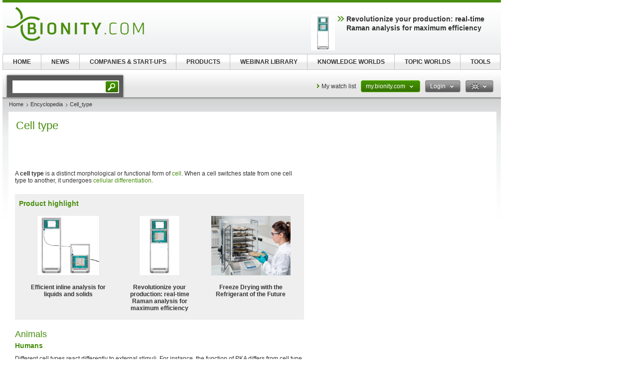

--- FILE ---
content_type: text/html; charset=UTF-8
request_url: https://www.bionity.com/en/encyclopedia/Cell_type.html
body_size: 12902
content:
<!DOCTYPE html>
<!--[if lt IE 7]><html class="lt-ie9 lt-ie8 lt-ie7" lang="en"> <![endif]-->
<!--[if IE 7]><html class="lt-ie9 lt-ie8" lang="en"> <![endif]-->
<!--[if IE 8]><html class="lt-ie9" lang="en"> <![endif]-->
<!--[if gt IE 8]><!--> <html lang="en"> <!--<![endif]-->
<head>
    <meta http-equiv="Content-Type" content="text/html; charset=utf-8" />
    <meta http-equiv="Content-Language" content="en" />
    <title>Cell_type</title>
            <meta name="description" content="Cell type A cell type is a distinct morphological or functional form of cell. When a cell switches state from one cell type to another, it undergoes cellular">

    
    
    
<link rel="stylesheet" media="screen" type="text/css" href="//static.chemie.de//min/g=default_theme_screen&vers=11.2" />
<link rel="stylesheet" media="screen" type="text/css" href="//static.chemie.de//min/g=bionity_theme_screen&vers=11.2" />
<link rel="stylesheet" media="print" type="text/css" href="//static.chemie.de//min/g=default_theme_print&vers=11.2" />
<link rel="stylesheet" media="print" type="text/css" href="//static.chemie.de//min/g=bionity_theme_print&vers=11.2" />
    
    <script type="text/javascript" src="//static.chemie.de//min/g=js_scripts&vers=4"></script>
<!--[if lt IE 7]><script type="text/javascript" src="//static.chemie.de//min/g=js_ie6"></script><![endif]-->
<!--[if lt IE 8]><link media="screen" rel="stylesheet" type="text/css" href="https://www.bionity.com/bionity/css/lt7.css" media="screen"/><![endif]-->
<!-- JS Localization -->
<script>String.prototype.localize = function(){var localization = {"Januar":"January","Februar":"February","M\u00e4rz":"March","April":"April","Mai":"May","Juni":"June","Juli":"July","August":"August","September":"September","Oktober":"October","November":"November","Dezember":"December","So":"Su","Mo":"Mo","Di":"Tu","Mi":"We","Do":"Th","Fr":"Fr","Sa":"Sa","Alle Veranstaltungen zum Zeitraum":"All events for this period","Keine Treffer f\u00fcr diesen Zeitraum":"No events for this period","Die gesamte Woche anzeigen":"View the entire week","Den gesamten Monat anzeigen":"View the entire month","n\u00e4chster Monat":"next month","vorheriger Monat":"previous month","Diesen Tag anzeigen":"Diesen Tag anzeigen"};if (localization[this]) return localization[this];else return this.toString();};</script>
        <script>
var _dvq = _dvq || {};
_dvq['hasab'] = true;
_dvq['channel'] = 'bionity';
_dvq['portal'] = 'bionity';
_dvq['language'] = 'en';
_dvq['WT.cg_n'] = 'Literatur';
_dvq['WT.cg_s'] = 'Lexikon';
_dvq['DCSext.wt_cg_3'] = 'Detail';
_dvq['DCSext.wt_cg_4'] = 'Cell_type';
_dvq['DCSext.wt_st'] = 'Detail';
_dvq['DCSext.wt_ct'] = 'Lexikon';
_dvq['DCSext.wt_lang'] = 'en';
</script><script>
window._mtm = window._mtm || [];
window._mtm.push({
'page_type': 'Detail',
'page_content_type': 'Lexikon',
'page_channel': 'life',
'page_language': 'en',
'page_portal': 'bionity.com',
'page_pagecontent_type': 'Lexikon:Detail',
'page_identifier': 'https://www.bionity.com/en/encyclopedia/Cell_type.html'
});
</script>
<script>
var _dvStartTime = (new Date()).getTime();
function dvPageViewEvent() {
    divolte.signal('lumPageView', _dvq);
}
</script>
<!-- Matomo Tag Manager -->
<script>
  var _mtm = window._mtm = window._mtm || [];
  _mtm.push({'mtm.startTime': (new Date().getTime()), 'event': 'mtm.Start'});
  (function() {
    var d=document, g=d.createElement('script'), s=d.getElementsByTagName('script')[0];
    g.async=true; g.src='https://mt.bionity.com/js/container_E0gab68x.js'; s.parentNode.insertBefore(g,s);
  })();
</script>
<!-- End Matomo Tag Manager -->
    <script type="text/javascript">
        function calcAdHeight() {
            if ($('.adcontent').length > 0) {
                $('.adcontent').each(function(i) {
                    if ($(this).find('img').length > 0) {
                        if( $(this).find('img').height() <= 1 ) {
                            $(this).css('margin', '0 0 20px 0');
                        }
                    } else if ($(this).find('object').length > 0) {
                        if( $(this).find('object').height() <= 1 ) {
                            $(this).css('margin', '0 0 20px 0');
                        }
                    }
                });
            }
        }

        $(document).ready(function() {
            window.setTimeout(calcAdHeight, 3000);
        });
    </script>
<!-- Google Tag Manager -->
<script>(function(w,d,s,l,i){w[l]=w[l]||[];w[l].push({'gtm.start':
new Date().getTime(),event:'gtm.js'});var f=d.getElementsByTagName(s)[0],
j=d.createElement(s),dl=l!='dataLayer'?'&l='+l:'';j.async=true;j.src=
'https://www.googletagmanager.com/gtm.js?id='+i+dl;f.parentNode.insertBefore(j,f);
})(window,document,'script','dataLayer','GTM-T8Q6BDJ');</script>
<!-- End Google Tag Manager -->
<script async data-cmp-src="https://pagead2.googlesyndication.com/pagead/js/adsbygoogle.js?client=ca-pub-2253816116426691" crossorigin="anonymous" class="cmplazyload" data-cmp-vendor="755,s1"></script>
            <script>
window.dataLayer = window.dataLayer || [];
window.dataLayer.push({"event":"detailseite_view","seite_content_type":"Lexikon","seite_content_name":"Cell_type","seite_page_type":"Detail","seite_lang":"en","seite_source":"Default"});</script>    

    </head>
<body>
<script>if(!"gdprAppliesGlobally" in window){window.gdprAppliesGlobally=true}if(!("cmp_id" in window)||window.cmp_id<1){window.cmp_id=0}if(!("cmp_cdid" in window)){window.cmp_cdid="eede7ab766ec"}if(!("cmp_params" in window)){window.cmp_params=""}if(!("cmp_host" in window)){window.cmp_host="b.delivery.consentmanager.net"}if(!("cmp_cdn" in window)){window.cmp_cdn="cdn.consentmanager.net"}if(!("cmp_proto" in window)){window.cmp_proto="https:"}if(!("cmp_codesrc" in window)){window.cmp_codesrc="1"}window.cmp_getsupportedLangs=function(){var b=["DE","EN","FR","IT","NO","DA","FI","ES","PT","RO","BG","ET","EL","GA","HR","LV","LT","MT","NL","PL","SV","SK","SL","CS","HU","RU","SR","ZH","TR","UK","AR","BS"];if("cmp_customlanguages" in window){for(var a=0;a<window.cmp_customlanguages.length;a++){b.push(window.cmp_customlanguages[a].l.toUpperCase())}}return b};window.cmp_getRTLLangs=function(){var a=["AR"];if("cmp_customlanguages" in window){for(var b=0;b<window.cmp_customlanguages.length;b++){if("r" in window.cmp_customlanguages[b]&&window.cmp_customlanguages[b].r){a.push(window.cmp_customlanguages[b].l)}}}return a};window.cmp_getlang=function(j){if(typeof(j)!="boolean"){j=true}if(j&&typeof(cmp_getlang.usedlang)=="string"&&cmp_getlang.usedlang!==""){return cmp_getlang.usedlang}var g=window.cmp_getsupportedLangs();var c=[];var f=location.hash;var e=location.search;var a="languages" in navigator?navigator.languages:[];if(f.indexOf("cmplang=")!=-1){c.push(f.substr(f.indexOf("cmplang=")+8,2).toUpperCase())}else{if(e.indexOf("cmplang=")!=-1){c.push(e.substr(e.indexOf("cmplang=")+8,2).toUpperCase())}else{if("cmp_setlang" in window&&window.cmp_setlang!=""){c.push(window.cmp_setlang.toUpperCase())}else{if(a.length>0){for(var d=0;d<a.length;d++){c.push(a[d])}}}}}if("language" in navigator){c.push(navigator.language)}if("userLanguage" in navigator){c.push(navigator.userLanguage)}var h="";for(var d=0;d<c.length;d++){var b=c[d].toUpperCase();if(g.indexOf(b)!=-1){h=b;break}if(b.indexOf("-")!=-1){b=b.substr(0,2)}if(g.indexOf(b)!=-1){h=b;break}}if(h==""&&typeof(cmp_getlang.defaultlang)=="string"&&cmp_getlang.defaultlang!==""){return cmp_getlang.defaultlang}else{if(h==""){h="EN"}}h=h.toUpperCase();return h};(function(){var u=document;var v=u.getElementsByTagName;var h=window;var o="";var b="_en";if("cmp_getlang" in h){o=h.cmp_getlang().toLowerCase();if("cmp_customlanguages" in h){for(var q=0;q<h.cmp_customlanguages.length;q++){if(h.cmp_customlanguages[q].l.toUpperCase()==o.toUpperCase()){o="en";break}}}b="_"+o}function x(i,e){var w="";i+="=";var s=i.length;var d=location;if(d.hash.indexOf(i)!=-1){w=d.hash.substr(d.hash.indexOf(i)+s,9999)}else{if(d.search.indexOf(i)!=-1){w=d.search.substr(d.search.indexOf(i)+s,9999)}else{return e}}if(w.indexOf("&")!=-1){w=w.substr(0,w.indexOf("&"))}return w}var k=("cmp_proto" in h)?h.cmp_proto:"https:";if(k!="http:"&&k!="https:"){k="https:"}var g=("cmp_ref" in h)?h.cmp_ref:location.href;var j=u.createElement("script");j.setAttribute("data-cmp-ab","1");var c=x("cmpdesign","cmp_design" in h?h.cmp_design:"");var f=x("cmpregulationkey","cmp_regulationkey" in h?h.cmp_regulationkey:"");var r=x("cmpgppkey","cmp_gppkey" in h?h.cmp_gppkey:"");var n=x("cmpatt","cmp_att" in h?h.cmp_att:"");j.src=k+"//"+h.cmp_host+"/delivery/cmp.php?"+("cmp_id" in h&&h.cmp_id>0?"id="+h.cmp_id:"")+("cmp_cdid" in h?"&cdid="+h.cmp_cdid:"")+"&h="+encodeURIComponent(g)+(c!=""?"&cmpdesign="+encodeURIComponent(c):"")+(f!=""?"&cmpregulationkey="+encodeURIComponent(f):"")+(r!=""?"&cmpgppkey="+encodeURIComponent(r):"")+(n!=""?"&cmpatt="+encodeURIComponent(n):"")+("cmp_params" in h?"&"+h.cmp_params:"")+(u.cookie.length>0?"&__cmpfcc=1":"")+"&l="+o.toLowerCase()+"&o="+(new Date()).getTime();j.type="text/javascript";j.async=true;if(u.currentScript&&u.currentScript.parentElement){u.currentScript.parentElement.appendChild(j)}else{if(u.body){u.body.appendChild(j)}else{var t=v("body");if(t.length==0){t=v("div")}if(t.length==0){t=v("span")}if(t.length==0){t=v("ins")}if(t.length==0){t=v("script")}if(t.length==0){t=v("head")}if(t.length>0){t[0].appendChild(j)}}}var m="js";var p=x("cmpdebugunminimized","cmpdebugunminimized" in h?h.cmpdebugunminimized:0)>0?"":".min";var a=x("cmpdebugcoverage","cmp_debugcoverage" in h?h.cmp_debugcoverage:"");if(a=="1"){m="instrumented";p=""}var j=u.createElement("script");j.src=k+"//"+h.cmp_cdn+"/delivery/"+m+"/cmp"+b+p+".js";j.type="text/javascript";j.setAttribute("data-cmp-ab","1");j.async=true;if(u.currentScript&&u.currentScript.parentElement){u.currentScript.parentElement.appendChild(j)}else{if(u.body){u.body.appendChild(j)}else{var t=v("body");if(t.length==0){t=v("div")}if(t.length==0){t=v("span")}if(t.length==0){t=v("ins")}if(t.length==0){t=v("script")}if(t.length==0){t=v("head")}if(t.length>0){t[0].appendChild(j)}}}})();window.cmp_addFrame=function(b){if(!window.frames[b]){if(document.body){var a=document.createElement("iframe");a.style.cssText="display:none";if("cmp_cdn" in window&&"cmp_ultrablocking" in window&&window.cmp_ultrablocking>0){a.src="//"+window.cmp_cdn+"/delivery/empty.html"}a.name=b;a.setAttribute("title","Intentionally hidden, please ignore");a.setAttribute("role","none");a.setAttribute("tabindex","-1");document.body.appendChild(a)}else{window.setTimeout(window.cmp_addFrame,10,b)}}};window.cmp_rc=function(h){var b=document.cookie;var f="";var d=0;while(b!=""&&d<100){d++;while(b.substr(0,1)==" "){b=b.substr(1,b.length)}var g=b.substring(0,b.indexOf("="));if(b.indexOf(";")!=-1){var c=b.substring(b.indexOf("=")+1,b.indexOf(";"))}else{var c=b.substr(b.indexOf("=")+1,b.length)}if(h==g){f=c}var e=b.indexOf(";")+1;if(e==0){e=b.length}b=b.substring(e,b.length)}return(f)};window.cmp_stub=function(){var a=arguments;__cmp.a=__cmp.a||[];if(!a.length){return __cmp.a}else{if(a[0]==="ping"){if(a[1]===2){a[2]({gdprApplies:gdprAppliesGlobally,cmpLoaded:false,cmpStatus:"stub",displayStatus:"hidden",apiVersion:"2.2",cmpId:31},true)}else{a[2](false,true)}}else{if(a[0]==="getUSPData"){a[2]({version:1,uspString:window.cmp_rc("")},true)}else{if(a[0]==="getTCData"){__cmp.a.push([].slice.apply(a))}else{if(a[0]==="addEventListener"||a[0]==="removeEventListener"){__cmp.a.push([].slice.apply(a))}else{if(a.length==4&&a[3]===false){a[2]({},false)}else{__cmp.a.push([].slice.apply(a))}}}}}}};window.cmp_gpp_ping=function(){return{gppVersion:"1.0",cmpStatus:"stub",cmpDisplayStatus:"hidden",supportedAPIs:["tcfca","usnat","usca","usva","usco","usut","usct"],cmpId:31}};window.cmp_gppstub=function(){var a=arguments;__gpp.q=__gpp.q||[];if(!a.length){return __gpp.q}var g=a[0];var f=a.length>1?a[1]:null;var e=a.length>2?a[2]:null;if(g==="ping"){return window.cmp_gpp_ping()}else{if(g==="addEventListener"){__gpp.e=__gpp.e||[];if(!("lastId" in __gpp)){__gpp.lastId=0}__gpp.lastId++;var c=__gpp.lastId;__gpp.e.push({id:c,callback:f});return{eventName:"listenerRegistered",listenerId:c,data:true,pingData:window.cmp_gpp_ping()}}else{if(g==="removeEventListener"){var h=false;__gpp.e=__gpp.e||[];for(var d=0;d<__gpp.e.length;d++){if(__gpp.e[d].id==e){__gpp.e[d].splice(d,1);h=true;break}}return{eventName:"listenerRemoved",listenerId:e,data:h,pingData:window.cmp_gpp_ping()}}else{if(g==="getGPPData"){return{sectionId:3,gppVersion:1,sectionList:[],applicableSections:[0],gppString:"",pingData:window.cmp_gpp_ping()}}else{if(g==="hasSection"||g==="getSection"||g==="getField"){return null}else{__gpp.q.push([].slice.apply(a))}}}}}};window.cmp_msghandler=function(d){var a=typeof d.data==="string";try{var c=a?JSON.parse(d.data):d.data}catch(f){var c=null}if(typeof(c)==="object"&&c!==null&&"__cmpCall" in c){var b=c.__cmpCall;window.__cmp(b.command,b.parameter,function(h,g){var e={__cmpReturn:{returnValue:h,success:g,callId:b.callId}};d.source.postMessage(a?JSON.stringify(e):e,"*")})}if(typeof(c)==="object"&&c!==null&&"__uspapiCall" in c){var b=c.__uspapiCall;window.__uspapi(b.command,b.version,function(h,g){var e={__uspapiReturn:{returnValue:h,success:g,callId:b.callId}};d.source.postMessage(a?JSON.stringify(e):e,"*")})}if(typeof(c)==="object"&&c!==null&&"__tcfapiCall" in c){var b=c.__tcfapiCall;window.__tcfapi(b.command,b.version,function(h,g){var e={__tcfapiReturn:{returnValue:h,success:g,callId:b.callId}};d.source.postMessage(a?JSON.stringify(e):e,"*")},b.parameter)}if(typeof(c)==="object"&&c!==null&&"__gppCall" in c){var b=c.__gppCall;window.__gpp(b.command,function(h,g){var e={__gppReturn:{returnValue:h,success:g,callId:b.callId}};d.source.postMessage(a?JSON.stringify(e):e,"*")},"parameter" in b?b.parameter:null,"version" in b?b.version:1)}};window.cmp_setStub=function(a){if(!(a in window)||(typeof(window[a])!=="function"&&typeof(window[a])!=="object"&&(typeof(window[a])==="undefined"||window[a]!==null))){window[a]=window.cmp_stub;window[a].msgHandler=window.cmp_msghandler;window.addEventListener("message",window.cmp_msghandler,false)}};window.cmp_setGppStub=function(a){if(!(a in window)||(typeof(window[a])!=="function"&&typeof(window[a])!=="object"&&(typeof(window[a])==="undefined"||window[a]!==null))){window[a]=window.cmp_gppstub;window[a].msgHandler=window.cmp_msghandler;window.addEventListener("message",window.cmp_msghandler,false)}};window.cmp_addFrame("__cmpLocator");if(!("cmp_disableusp" in window)||!window.cmp_disableusp){window.cmp_addFrame("__uspapiLocator")}if(!("cmp_disabletcf" in window)||!window.cmp_disabletcf){window.cmp_addFrame("__tcfapiLocator")}if(!("cmp_disablegpp" in window)||!window.cmp_disablegpp){window.cmp_addFrame("__gppLocator")}window.cmp_setStub("__cmp");if(!("cmp_disabletcf" in window)||!window.cmp_disabletcf){window.cmp_setStub("__tcfapi")}if(!("cmp_disableusp" in window)||!window.cmp_disableusp){window.cmp_setStub("__uspapi")}if(!("cmp_disablegpp" in window)||!window.cmp_disablegpp){window.cmp_setGppStub("__gpp")};</script><!-- Google Tag Manager (noscript) -->
<noscript><iframe src="https://www.googletagmanager.com/ns.html?id=GTM-T8Q6BDJ"
height="0" width="0" style="display:none;visibility:hidden"></iframe></noscript>
<!-- End Google Tag Manager (noscript) -->

        <div style="position: relative; text-align: center; width: 1000px;" class="leaderboard">
                        <script type="text/javascript">
            $(document).ready(function() {
                if ($('.leaderboard').find('img.asmbannerimg').length > 0) {
                    if( $('.leaderboard').find('img.asmbannerimg').height() <= 1 ) {
                        $('.leaderboard').height(0);
                    } else {
                        $('.leaderboard').css('margin', '5px 0 5px 5px');
                    }
                } else if ($('.leaderboard').find('object').length > 0) {
                    if( $('.leaderboard').find('object').height() <= 1 ) {
                        $('.leaderboard').height(0);
                    } else {
                        $('.leaderboard').css('margin', '5px 0 5px 5px');
                    }
                }
                if (typeof stickyElement === 'function') stickyElement();
            });
        </script>
    </div>
    
    <!-- wrapper -->
    <div class="wrapper">
        <!-- logo -->
                <span class="logo"><a name="top" href="https://www.bionity.com/en/"><img src="//static.chemie.de//theme5/images/logo/bionity-logo.png" alt="bionity.com" /></a></span>
        <!-- main -->
        <div id="main">
            <div class="main-container">
                <!-- content top bar -->
                <div id="container">
    <script type="text/javaScript">
$(document).ready(function() {
	$(window).on("load", function() {
		$('#main-search').autocomplete(
		"https://www.bionity.com/en/search/global/",
				{
                    width: 221,
        			autosubmitform: "search-form",
            		max: 20,
            		highlight: false,
            		scroll: true,
            		scrollHeight: 300,
            		multiple: false,
            		autoFill: false,
            		selectFirst: false,
            		cacheLength: false,
            		cache: false,
            		minChars: 2,
            		delay: 500,
					injectSource: true,
            		parse:function(data) {
    					var parsed = [];
    					var rows = data;
						for (var i=0; i < rows.length; i++) {
							var row = $.trim(rows[i]);
							var content = row.split("|");
							if (row) {
								parsed[parsed.length] = { data: content, value: content[1], result: content[2] };
							}
						}
			 			return parsed;
					},
					formatItem: function(data, i, n, value) { return value; },
					formatResult: function(data, value) { return value.split('.')[0]; },
					extraParams: {
						lang: "en" ,
						searchmode: "true"
						}
				}).result(function(event,item){
					//$('#hidden-topicid').remove();
					//$('<input id="hidden-topicid" type="hidden" name="topicid" value="'+item[0]+'"/>').appendTo('#main-search-form');
					//alert("send: "+item[0]);
                    $('#main-search-form').submit();
		});
		$('#main-search').keydown(function(){
			//$('#hidden-topicid').remove();
		});
	});
});
</script>
<form class="search-form" name="search-form" action="https://www.bionity.com/en/search/" method="GET">
	<fieldset>
					<input id="main-search" class="leftlabeled" name="q" class="text" title="search" type="text" value="" />
						<input type="submit" class="button" value="go" />
	</fieldset>
</form>
        <div class="container-holder">
                    <a href="https://www.bionity.com/en/myportal/favourites/" class="more-arrow mymerkliste">My watch list</a>
                                                                            <div class="flyout ">
                            <a href="#" class="b b-red-grey">
                <span>
                    <span>
                    my.bionity.com                                            <em class="arrows down-w">&nbsp;</em>
                                        </span>
                </span>
            </a>
                                        <div class="flyout-drop">
                    <div class="drop">
                        <div class="drop-w"></div>
                        <div class="drop-c">
                                    <div class="dropdown_mychemie">
            <p class="head">my.bionity.com</p>
            <p>With an accout for my.bionity.com you can always see everything at a glance – and you can configure your own website and individual newsletter.</p>
            <ul>
            	<li class="pro">My watch list</li>
            	<li class="pro">My saved searches</li>
            	<li class="pro">My saved topics</li>
            	<li class="pro">My newsletter</li>
            </ul>
            <div class="logout">
                <a class="b b-red" href="https://www.bionity.com/en/user/register/">
                    <span>
                        <span>Register free of charge</span>
                    </span>
                </a>
            </div>
            <div class="applicant-pikto"></div>
        </div>
                                </div>
                        <div class="drop-e"></div>
                    </div>
                    <div class="drop-b">
                        <div class="drop-sw"></div>
                        <div class="drop-s"></div>
                        <div class="drop-se"></div>
                    </div>
                </div>
                            </div>
                                                                        <div class="flyout ">
                            <a href="#" class="b b-grey-red">
                <span>
                    <span>
                    Login                                            <em class="arrows down-w">&nbsp;</em>
                                        </span>
                </span>
            </a>
                                        <div class="flyout-drop">
                    <div class="drop">
                        <div class="drop-w"></div>
                        <div class="drop-c">
                                    <form class="login-form" autocomplete="off" id="droploginForm"
        	name="droploginForm" method="POST" action="https://www.bionity.com/en/user/login/">
            <fieldset>
                <strong class="head">Login</strong>
                <div class="row-holder">
                    <div class="rightlabeled">
                        <input title="login" name="username"
                    	type="text" class="leftlabeled"
                    	value="Your e-mail" />
                    </div>
                    <div class="rightlabeled">
                        <input title="password" name="password"
                        type="password" class="leftlabeled"
                        value="Password" />
                        <input type="submit" name="submit" value="1" class="button" />
                   </div>
                </div>
                <div class="rightlabeled">
                    <input type="checkbox" name="autologin"
                	value="1" class="check" id="item1" />
                    <label for="item1">Keep logged in</label>
                </div>
                <a href="https://www.bionity.com/en/user/newpwd/" class="forgot arrows white">Forgot your password?</a>
            </fieldset>
            <input type="hidden" name="droplogin" value="1">
            <input type="hidden" name="returnmodule" value="">
            <input type="hidden" name="returnurl" value="https://www.bionity.com/en/encyclopedia/Cell_type.html" />
        </form>
        <script>
            $(function() {
            	$('input[name*=username]').focus(function() {
                    if ($(this).val() == 'Your e-mail') {
                        $(this).val('');
                    }
                }).blur(function() {
                    if ($(this).val() == '') {
                        $(this).val('Your e-mail');
                    }
                });
            	$('input[name*=password]').focus(function() {
                    if ($(this).val() == 'Password') {
                        $(this).val('');
                    }
                }).blur(function() {
                    if ($(this).val() == '') {
                        $(this).val('Password');
                    }
            	});

                $('form#droploginForm').submit(function() {
                    if (document.cookie.indexOf("Visitor")<0) {
                        $.fancybox(
                            $('#fancybox-msgcookie').html(),
                            {
                                'autoDimensions'    : false,
                                'width'             : 600,
                                'height'            : 210,
                                'transitionIn'      : 'none',
                                'transitionOut'     : 'none'
                            }
                        );
                        return false;
                    } else {
                        return true;
                    }
                });
            });
        </script>
        <div id="fancybox-msgcookie" style="display:none;">
            <div class="fancymsg">
                <div class="header">Cookies deactivated</div>
                <div class="content">
                    <p>To use all functions of this page, please activate cookies in your browser.</p>
                </div>
                <div class="links-box">
                    <a class="b b-red right" href="#">
                        <span><span>Login</span></span>
                    </a>
                    <a class="b b-grey right" href="#">
                        <span><span>Register</span></span>
                    </a>
                </div>
            </div>
        </div>
                                </div>
                        <div class="drop-e"></div>
                    </div>
                    <div class="drop-b">
                        <div class="drop-sw"></div>
                        <div class="drop-s"></div>
                        <div class="drop-se"></div>
                    </div>
                </div>
                            </div>
                                                                                        <div class="flyout ">
                            <a href="#" class="b b-grey">
                <span>
                    <span>
                    <img class="eng" alt="eng" src="//static.chemie.de//theme5/images/transparent.gif"/>                                            <em class="arrows down-w">&nbsp;</em>
                                        </span>
                </span>
            </a>
                                        <div class="flyout-drop">
                    <div class="drop">
                        <div class="drop-w"></div>
                        <div class="drop-c">
                            <div class="lang-holder"><a class="lang" href="https://www.bionity.com/de/lexikon/Zelltyp.html"><span class="ger"></span>Deutsch</a><a class="lang" href="https://www.bionity.com/en/encyclopedia/"><span class="eng"></span>English</a><a class="lang" href="https://www.bionity.com/fr/"><span class="fra"></span>Français</a><a class="lang" href="https://www.bionity.com/es/"><span class="esp"></span>Español</a><a class="lang" href="https://www.bionity.com/pt/enciclopedia/"><span class=""></span></a><a class="lang" href="https://www.bionity.com/it/enciclopedia/"><span class=""></span></a></div>                        </div>
                        <div class="drop-e"></div>
                    </div>
                    <div class="drop-b">
                        <div class="drop-sw"></div>
                        <div class="drop-s"></div>
                        <div class="drop-se"></div>
                    </div>
                </div>
                            </div>
                    </div>
</div>
                <div class="main-holder">
                    <div class="main-frame">
                        <div class="aside">
                                                        <div style="position:fixed; left:1010px; top: 108px; width:100%">
                                                            </div>
                                                    </div>
                    </div>
                    <!-- content -->
                    <div class="section">
                        <ul class="breadcrumbs"><li ><a href="https://www.bionity.com/en/">Home</a></li><li ><a href="https://www.bionity.com/en/encyclopedia/">Encyclopedia</a></li><li >Cell_type</li></ul>                        <div class="info-area">
    <div class="container-block">
    	<div class="lexikon">
        	<div class="content-block" >
        					<!-- start Chemie.DE Layout -->
                        <div class="sg-rahmen sg-notop">
                        <table width="100%" cellspacing="0" cellpadding="0" border="0">
				<tr>
					<td>
						<div class="section"><div class="content"><h1 >Cell type</h1></div></div><br /><br />
						<!-- start MediaWiki Ausgabe -->
												<p class="chem_chapter">A <b>cell type</b> is a distinct morphological or functional form of <a href="https://www.bionity.com/en/encyclopedia/Cell_%28biology%29.html" class="chem_internallink" title="Cell (biology)">cell</a>.  When a cell switches state from one cell type to another, it undergoes <a href="https://www.bionity.com/en/encyclopedia/Cellular_differentiation.html" class="chem_internallink" title="Cellular differentiation">cellular differentiation</a>.
</p>
<a name="Animals"></a><div id="sciarticlestag">
    <h3>
    Product highlight    </h3>
            <div class="figure">
            <div class="image-holder">
                <a class="whitepaper-link"
                                          data-track-content data-content-name="product-highlight-lexicon" data-content-piece="efficient-inline-analysis-for-liquids-and-solids" data-content-target="https://www.bionity.com/en/products/1130562/2060-nir-r-analyzer-metrohm.html" onclick="divolte.signal('highlight.link', {'channel':'bionity', 'portal':'bionity', 'language':'en', 'WT.dl': '24'}); window._mtm = window._mtm || []; window._mtm.push({'event': 'interaction', 'event_category': 'klick', 'event_action': 'highlight.link', 'event_name': 'highlight.content', 'page_channel': 'life', 'page_language': 'en', 'page_portal': 'bionity.com'});"                    href="https://www.bionity.com/en/products/1130562/2060-nir-r-analyzer-metrohm.html">
                    <img style="max-height:120px" src="https://img.chemie.de/Portal/Products/2060-the-nir-5580-pic-1__phbA4VW-x.jpg?tr=n-zoom"></a>
            </div>
            <a class="whitepaper-link" href="https://www.bionity.com/en/products/1130562/2060-nir-r-analyzer-metrohm.html"><h4>Efficient inline analysis for liquids and solids</h4>
            </a>
        </div>
            <div class="figure">
            <div class="image-holder">
                <a class="whitepaper-link"
                                          data-track-content data-content-name="product-highlight-lexicon" data-content-piece="revolutionize-your-production-real-time-raman-analysis-for-maximum-efficiency" data-content-target="https://www.bionity.com/en/products/1130578/2060-raman-analyzer-metrohm.html" onclick="divolte.signal('highlight.link', {'channel':'bionity', 'portal':'bionity', 'language':'en', 'WT.dl': '24'}); window._mtm = window._mtm || []; window._mtm.push({'event': 'interaction', 'event_category': 'klick', 'event_action': 'highlight.link', 'event_name': 'highlight.content', 'page_channel': 'life', 'page_language': 'en', 'page_portal': 'bionity.com'});"                    href="https://www.bionity.com/en/products/1130578/2060-raman-analyzer-metrohm.html">
                    <img style="max-height:120px" src="https://img.chemie.de/Portal/Products/2060-raman-analyzer-5899-pic-1_5q5GS9tgXw.jpg?tr=n-zoom"></a>
            </div>
            <a class="whitepaper-link" href="https://www.bionity.com/en/products/1130578/2060-raman-analyzer-metrohm.html"><h4>Revolutionize your production: real-time Raman analysis for maximum efficiency</h4>
            </a>
        </div>
            <div class="figure">
            <div class="image-holder">
                <a class="whitepaper-link"
                                          data-track-content data-content-name="product-highlight-lexicon" data-content-piece="freeze-drying-with-the-refrigerant-of-the-future" data-content-target="https://www.bionity.com/en/products/1130695/alpha-1-4-lscbasic-lyocube-package-martin-christ-gefriertrocknungsanlagen.html" onclick="divolte.signal('highlight.link', {'channel':'bionity', 'portal':'bionity', 'language':'en', 'WT.dl': '24'}); window._mtm = window._mtm || []; window._mtm.push({'event': 'interaction', 'event_category': 'klick', 'event_action': 'highlight.link', 'event_name': 'highlight.content', 'page_channel': 'life', 'page_language': 'en', 'page_portal': 'bionity.com'});"                    href="https://www.bionity.com/en/products/1130695/alpha-1-4-lscbasic-lyocube-package-martin-christ-gefriertrocknungsanlagen.html">
                    <img style="max-height:120px" src="https://img.chemie.de/Portal/Products/christ-alpha-1-4-lscbasic-lyocube-unheated-shelves-operation-pic-1_dnsZNkGqu6.jpg?tr=n-zoom"></a>
            </div>
            <a class="whitepaper-link" href="https://www.bionity.com/en/products/1130695/alpha-1-4-lscbasic-lyocube-package-martin-christ-gefriertrocknungsanlagen.html"><h4>Freeze Drying with the Refrigerant of the Future</h4>
            </a>
        </div>
    </div>
<h2 class="chem_headline"> Animals</h2>
<a name="Humans"></a><h3> Humans</h3>
<p class="chem_chapter">Different cell types react differently to external stimuli. For instance, the function of PKA differs from cell type to cell type. Calcium, too, has specific cell type actions in humans.
</p>
<dl><dd><i>For complete list:<a href="https://www.bionity.com/en/encyclopedia/List_of_distinct_cell_types_in_the_adult_human_body.html" class="chem_internallink" title="List of distinct cell types in the adult human body">List of distinct cell types in the adult human body</a></i>
</dd></dl>
<p class="chem_chapter">A partial list of cell types includes:
</p>
<ul><li><a href="https://www.bionity.com/en/encyclopedia/Blastomere.html" class="chem_internallink" title="Blastomere">Blastomere</a>
</li><li><a href="https://www.bionity.com/en/encyclopedia/Ovum.html" class="chem_internallink" title="Ovum">Egg</a>
</li><li><a href="https://www.bionity.com/en/encyclopedia/Embryonic_stem_cell.html" class="chem_internallink" title="Embryonic stem cell">Embryonic stem cell</a>
</li><li><a href="https://www.bionity.com/en/encyclopedia/Erythrocyte.html" class="chem_internallink" title="Erythrocyte">Erythrocyte</a>
</li><li><a href="https://www.bionity.com/en/encyclopedia/Fibroblast.html" class="chem_internallink" title="Fibroblast">Fibroblast</a>
</li><li><a href="https://www.bionity.com/en/encyclopedia/Hepatocyte.html" class="chem_internallink" title="Hepatocyte">Hepatocyte</a>
</li><li><a href="https://www.bionity.com/en/encyclopedia/Myoblast.html" class="chem_internallink" title="Myoblast">Myoblast</a>
</li><li><a href="https://www.bionity.com/en/encyclopedia/Myotube.html" class="chem_internallink" title="Myotube">Myotube</a>
</li><li><a href="https://www.bionity.com/en/encyclopedia/Neuron.html" class="chem_internallink" title="Neuron">Neuron</a>
</li><li><a href="https://www.bionity.com/en/encyclopedia/Oocyte.html" class="chem_internallink" title="Oocyte">Oocyte</a>
</li><li>Osteoblast
</li><li><a href="https://www.bionity.com/en/encyclopedia/Osteoclast.html" class="chem_internallink" title="Osteoclast">Osteoclast</a>
</li><li><a href="https://www.bionity.com/en/encyclopedia/T-Cell.html" class="chem_internallink" title="T-Cell">T-Cell</a>
</li><li>Zygote
</li></ul>
<a name="Plants"></a><h2 class="chem_headline"> Plants</h2>
<p class="chem_chapter">A partial list of cell types includes:
</p>
<ul><li>Aleurone
</li><li><a href="https://www.bionity.com/en/encyclopedia/Collenchyma.html" class="chem_internallink" title="Collenchyma">Collenchyma</a>
</li><li>Endodermis
</li><li><a href="https://www.bionity.com/en/encyclopedia/Endosperm.html" class="chem_internallink" title="Endosperm">Endosperm</a>
</li><li><a href="https://www.bionity.com/en/encyclopedia/Epidermis_%28botany%29.html" class="chem_internallink" title="Epidermis (botany)">Epidermis</a>
</li><li>Mesophyll
</li><li><a href="https://www.bionity.com/en/encyclopedia/Meristem.html" class="chem_internallink" title="Meristem">Meristematic cells</a>
</li><li><a href="https://www.bionity.com/en/encyclopedia/Palisade_cell.html" class="chem_internallink" title="Palisade cell">Palisade</a>
</li><li><a href="https://www.bionity.com/en/encyclopedia/Parenchyma.html" class="chem_internallink" title="Parenchyma">Parenchyma</a>
</li><li>Phloem sieve tube
</li><li>Pollen generative
</li><li>Pollen vegetative
</li><li><a href="https://www.bionity.com/en/encyclopedia/Sclerenchyma.html" class="chem_internallink" title="Sclerenchyma">Sclerenchyma</a>
</li><li><a href="https://www.bionity.com/en/encyclopedia/Tracheid.html" class="chem_internallink" title="Tracheid">Tracheids</a>
</li><li>Xylem vessel
</li><li>Zygote
</li></ul>

<!-- Tidy found serious XHTML errors -->

<!-- Saved in parser cache with key lexicon_bio_en-prod2:pcache:idhash:167660-0!1!0!!en!2!edit=0 and timestamp 20130101110815 -->
						<div id="catlinks"><p class='catlinks'><a href="https://www.bionity.com/en/encyclopedia/Special:Categories.html" class="chem_internallink" title="Special:Categories">Category</a>: <span dir='ltr'><a href="https://www.bionity.com/en/encyclopedia/Category:Developmental_biology.html" class="chem_internallink" title="Category:Developmental biology">Developmental biology</a></span></p></div>						<!-- end MediaWiki Ausgabe -->
					</td>
				</tr>
							<!-- start Copyright -->
				<tr><td>&nbsp;</td></tr>
				<tr>
					<td>
					  <font style="font-size:10px">This article is licensed under the <a class="wiki_link" target="_blank" href="/fdl.txt">GNU Free Documentation License</a>. It uses material from the <a class="wiki_link" target="_blank" href="http://en.wikipedia.org/wiki/Cell_type">Wikipedia article "Cell_type"</a>.  A <a class="wiki_link" target="_blank" href="http://en.wikipedia.org/w/index.php?title=Cell_type&action=history">list of authors</a> is available in Wikipedia.</font>
					</td>
				</tr>
				<!-- end Copyright -->
						</table></div>
			<!-- end Chemie.DE Layout -->
			        	</div>
    	</div>
    </div>
    <div class="info-area">
    <div class="info-area-bg">
        <div class="module">
            <!-- SLOT1 - MORE ABOUT FIRM - SLOT1 -->

            <!-- SLOT1 - MORE ABOUT FIRM - SLOT1 -->
        </div>
        <div class="aside">
        	<!-- THEMENINDEX -->
            

        </div>
    </div>
    </div>

</div>
                    </div>
                    <!-- end content -->
                </div>
            </div>
        </div>
        <!-- foooter -->
<div id="footer">
    <div class="footer-bar">
                    <ul class="link-area">
                                                                            <li>
                        <a class="tool link-top" href="#top">
                            <span class="tip">To top</span>                        </a>
                    </li>
                                                                </ul>
                </div>

    <div class="footer-container" style="background-image:none; margin-bottom:0; border-bottom:0 none">
        <div class="holder">
            <div class="frame" style="background-image:none">
                <div style="width:282;float:left;padding:0 34px 35px 0">
                  <a target="_blank" href="https://www.lumitos.com/en/">
                                        <img src="//static.chemie.de//lumitos/logos/lumitos-nb-en.png"/>
                                      </a>
                </div>
                <div style="width:185px;float:left;padding:47px 47px 0 0;">
                    <h3 style="margin-bottom:4px"><a target="_blank" href="https://www.lumitos.com/en/media-and-portals/bionity-com/" style="color:#ff6600; font-size:16px">About bionity.com</a></h3>
                    <p style="margin:12px 0 6px 0">Read what you need to know about our industry portal bionity.com.<br>
                    </p>
                    <p style="margin:6px 0">
                        <br><a target="_blank" href="https://www.lumitos.com/en/media-and-portals/bionity-com/" style="color:#ff6600;"> find out more&nbsp;&gt;</a>
                    </p>
                </div>
                <div style="width:185px;float:left;padding:47px 47px 0 0;">
                    <h3 style="margin-bottom:4px"><a target="_blank" href="https://www.lumitos.com/en/about-lumitos/" style="color:#ff6600; font-size:16px">About LUMITOS</a></h3>
                    <p style="margin:12px 0 6px 0">Find out more about the company LUMITOS and our team.</p>
                    <p style="margin:6px 0">
                        <a target="_blank" href="https://www.lumitos.com/en/about-lumitos/" style="color:#ff6600;"> find out more&nbsp;&gt;</a>
                    </p>
                </div>
                <div style="width:185px;float:left;padding:47px 35px 0 0;">
                    <h3 style="margin-bottom:4px"><a target="_blank" href="https://www.lumitos.com/en/services/" style="color:#ff6600; font-size:16px">Advertise with LUMITOS</a></h3>
                    <p style="margin:12px 0 6px 0">Find out how LUMITOS supports you with online marketing.</p>
                    <p style="margin:6px 0">
                        <a target="_blank" href="https://www.lumitos.com/en/services/" style="color:#ff6600;"> find out more&nbsp;&gt;</a>
                    </p>
                </div>
            </div>

        </div>
        <div class="panel" style="padding:15px 0 20px 18px; line-height:20px;">
            The LUMITOS industry portals<br/>
            <a target="_blank" href="https://www.chemie.de/"><img height="32" src="//static.chemie.de//lumitos/logos/grey/chem.png"></a>
            <a target="_blank" href="https://www.chemeurope.com/en/"><img height="32" src="//static.chemie.de//lumitos/logos/grey/chemeurope.png" style="margin-left:23px"></a>
            <a target="_blank" href="https://www.quimica.es/"><img height="32" src="//static.chemie.de//lumitos/logos/grey/quimica.png" style="margin-left:23px"></a>
            <a target="_blank" href="https://www.bionity.com/en/"><img height="32" src="//static.chemie.de//lumitos/logos/grey/bionity.png" style="margin-left:23px"></a>
            <a target="_blank" href="https://www.yumda.com/en/"><img height="32" src="//static.chemie.de//lumitos/logos/grey/yumda.png" style="margin-left:23px"></a>
            <a target="_blank" href="https://www.analytica-world.com/en/"><img height="32" src="//static.chemie.de//lumitos/logos/grey/aw.png" style="margin-left:23px"></a>
            <a target="_blank" href="https://www.q-more.com/en/"><img height="32" src="//static.chemie.de//lumitos/logos/grey/q-more.png" style="margin-left:23px"></a>
        </div>

        <div class="panel" style="padding-bottom:30px; background-color: #ff6600; color: #ffffff;">
            <p style="float:left; padding: 5px 25px 0 0">&copy; 1997-2026 LUMITOS AG, All rights reserved</p>
            <ul class="navigation" style="float:left; padding: 5px 0 0 0;">
                <li style="background: none"><a style="color: #ffffff;" target="_blank" href="https://www.lumitos.com/en/legal-information/" target="_blank">Imprint</a></li>
                <li style="background: none; color: #ffffff;">|</li>
                <li style="background: none"><a style="color: #ffffff;" target="_blank" href="htts://www.lumitos.com/en/terms-and-conditions/">Terms and Conditions</a></li>
                <li style="background: none; color: #ffffff;">|</li>
                <li style="background: none"><a style="color: #ffffff;" target="_blank" href="https://www.lumitos.com/en/privacy-policy/" >Data protection policy</a></li>
            </ul>
            <div class="fs-FirmenFooter-social" style="float:right; display:flex;">
              <!--
            <p class="fs-Teilen-intro" style="margin: 5px 10px 0 0">Folgen Sie uns:</p>
              <div class="kw-Teilen-share">
                <a target="_blank" class="kw-Teilen-share-btn kw-Teilen-share-btn--xing" style="height: 23px; width: 23px; margin-right: 10px; border-radius: 50%; display: inline-block; background-color: #50505d; line-height: 23px"
                   href="#">
                    <i class="icon-social-xing" style="top: 3px; left: 5px; position: relative; display: inline-block; background-image: url(//static.chemie.de//theme5/img/icons-social.png); background-repeat: no-repeat; background-position: 0 -949px; height: 13px; width: 13px;"></i>
                </a>
                <a target="_blank" class="kw-Teilen-share-btn kw-Teilen-share-btn--linkedin"  style="height: 23px; width: 23px; margin-right: 20px; border-radius: 50%; display: inline-block; background-color: #50505d; line-height: 23px"
                   href="#">
                    <i class="icon-social-linkedin" style="top: 3px; left: 5px; position: relative; display: inline-block; background-image: url(//static.chemie.de//theme5/img/icons-social.png); background-repeat: no-repeat; background-position: 0 -869px; height: 13px; width: 13px;"></i>
                </a>
              </div>
                 -->
            </div>
        </div>
    </div>
</div>
<div id="print-footer">
    <div class="column">
        <p class="pageurl">https://www.bionity.com/en/encyclopedia/Cell_type.html</p>
        <p class="copyright">&copy; 1997-2026 LUMITOS AG</p>
    </div>
    <div class="column">

    </div>
</div>
        <!-- header -->
<div id="header">
    <!-- content of the week -->
    <div class="visual-box">
    <div class="text-holder">
        <a href="https://www.bionity.com/en/products/1130578/2060-raman-analyzer-metrohm.html" onClick="_gaq.push(['_trackEvent', 'ProduktderWoche', 'Klick',,, false]);">
                        <strong class="heading">Revolutionize your production: real-time Raman analysis for maximum efficiency</strong>
        </a>
    </div>
    <a href="https://www.bionity.com/en/products/1130578/2060-raman-analyzer-metrohm.html" onClick="_gaq.push(['_trackEvent', 'ProduktderWoche', 'Klick',,, false]);">
        <img src="https://img.chemie.de/Portal/Products/2060-raman-analyzer-5899-pic-1_5q5GS9tgXw.jpg?tr=n-m10" 
             alt="Revolutionize your production: real-time Raman analysis for maximum efficiency"
                      />
    </a>
</div>


    <div id="print-header">
                <img src="//static.chemie.de//bionity/images/piktogramme/MEDIUM/Lexika_medium.png" />
                <p>Encyclopedia</p>
    </div>

    <!-- main nav -->
                <div class="menu">
                <ul id="main-menu">
                                        <li >
                        <a href="https://www.bionity.com/en/">HOME</a>
                                            </li>
                                        <li >
                        <a href="https://www.bionity.com/en/news-and-events/">NEWS</a>
                                                <div class="navdrop">
                            <div class="navcontent">
                                <div class="drop-w"></div>
                                <ul class="drop">
                                                                        <li>
                                        <a class="arrows white" href="https://www.bionity.com/en/news/">
                                            News                                        </a>
                                    </li>
                                                                        <li>
                                        <a class="arrows white" href="/en/newsletter/?source=Menu.Old">
                                            Newsletters                                        </a>
                                    </li>
                                                                    </ul>
                                <div class="drop-e"></div>
                            </div>
                            <div class="drop-b">
                                <div class="drop-sw"></div>
                                <div class="drop-s"></div>
                                <div class="drop-se"></div>
                            </div>
                        </div>
                                            </li>
                                        <li >
                        <a href="https://www.bionity.com/en/companies-and-institutions/">COMPANIES &amp; START-UPS</a>
                                                <div class="navdrop">
                            <div class="navcontent">
                                <div class="drop-w"></div>
                                <ul class="drop">
                                                                        <li>
                                        <a class="arrows white" href="https://www.bionity.com/en/companies/">
                                            Companies                                        </a>
                                    </li>
                                                                        <li>
                                        <a class="arrows white" href="https://www.bionity.com/en/startups/">
                                            Start-ups                                        </a>
                                    </li>
                                                                        <li>
                                        <a class="arrows white" href="https://www.bionity.com/en/associations/">
                                            Associations                                        </a>
                                    </li>
                                                                    </ul>
                                <div class="drop-e"></div>
                            </div>
                            <div class="drop-b">
                                <div class="drop-sw"></div>
                                <div class="drop-s"></div>
                                <div class="drop-se"></div>
                            </div>
                        </div>
                                            </li>
                                        <li >
                        <a href="https://www.bionity.com/en/product-area/">PRODUCTS</a>
                                                <div class="navdrop">
                            <div class="navcontent">
                                <div class="drop-w"></div>
                                <ul class="drop">
                                                                        <li>
                                        <a class="arrows white" href="https://www.bionity.com/en/products/">
                                            Products                                        </a>
                                    </li>
                                                                        <li>
                                        <a class="arrows white" href="http://www.bionity.com/en/marketoverview/mass-spectrometers.html">
                                            Market Overview Mass Spectrometers                                        </a>
                                    </li>
                                                                        <li>
                                        <a class="arrows white" href="http://www.bionity.com/en/marketoverview/hplc-systems.html">
                                            Market Overview HPLC Systems                                        </a>
                                    </li>
                                                                        <li>
                                        <a class="arrows white" href="http://www.bionity.com/en/marketoverview/particle-analyzers.html">
                                            Market Overview Particle Size Analyzers                                        </a>
                                    </li>
                                                                        <li>
                                        <a class="arrows white" href="http://www.bionity.com/en/marketoverview/uv-vis-spectrometers.html">
                                            Market Overview UV-Vis Spectrometers                                        </a>
                                    </li>
                                                                        <li>
                                        <a class="arrows white" href="http://www.bionity.com/en/marketoverview/pcr-thermal-cyclers.html">
                                            Market Overview PCR Thermocyclers                                        </a>
                                    </li>
                                                                        <li>
                                        <a class="arrows white" href="http://www.bionity.com/en/marketoverview/autoclaves.html">
                                            Market Overview Autoclaves                                        </a>
                                    </li>
                                                                        <li>
                                        <a class="arrows white" href="http://www.bionity.com/en/marketoverview/flow-cytometers.html">
                                            Market Overview Flow Cytometers                                        </a>
                                    </li>
                                                                        <li>
                                        <a class="arrows white" href="http://www.bionity.com/en/marketoverview/foreign-body-detection.html">
                                            Market Overview Foreign Object Detection                                        </a>
                                    </li>
                                                                    </ul>
                                <div class="drop-e"></div>
                            </div>
                            <div class="drop-b">
                                <div class="drop-sw"></div>
                                <div class="drop-s"></div>
                                <div class="drop-se"></div>
                            </div>
                        </div>
                                            </li>
                                        <li >
                        <a href="https://www.bionity.com/en/webinars/">WEBINAR LIBRARY</a>
                                            </li>
                                        <li >
                        <a href="https://www.bionity.com/en/literature/">KNOWLEDGE WORLDS</a>
                                                <div class="navdrop">
                            <div class="navcontent">
                                <div class="drop-w"></div>
                                <ul class="drop">
                                                                        <li>
                                        <a class="arrows white" href="https://www.bionity.com/en/whitepapers/">
                                            White papers                                        </a>
                                    </li>
                                                                        <li>
                                        <a class="arrows white" href="https://www.bionity.com/en/encyclopedia/">
                                            Lexicon                                        </a>
                                    </li>
                                                                        <li>
                                        <a class="arrows white" href="https://www.bionity.com/en/infographics/">
                                            Infographics                                        </a>
                                    </li>
                                                                        <li>
                                        <a class="arrows white" href="https://www.bionity.com/en/research-institutes/">
                                            Research Institutes                                        </a>
                                    </li>
                                                                        <li>
                                        <a class="arrows white" href="https://www.bionity.com/en/video/">
                                            Videos                                        </a>
                                    </li>
                                                                    </ul>
                                <div class="drop-e"></div>
                            </div>
                            <div class="drop-b">
                                <div class="drop-sw"></div>
                                <div class="drop-s"></div>
                                <div class="drop-se"></div>
                            </div>
                        </div>
                                            </li>
                                        <li >
                        <a href="https://www.bionity.com/en/topics/">TOPIC WORLDS</a>
                                                <div class="navdrop">
                            <div class="navcontent">
                                <div class="drop-w"></div>
                                <ul class="drop">
                                                                        <li>
                                        <a class="arrows white" href="https://www.bionity.com/en/topics/mass-spectrometry/1/">
                                            Topic World Mass Spectrometry                                        </a>
                                    </li>
                                                                        <li>
                                        <a class="arrows white" href="https://www.bionity.com/en/topics/particle-analysis/2/">
                                            Topic World Particle Analysis                                        </a>
                                    </li>
                                                                        <li>
                                        <a class="arrows white" href="https://www.bionity.com/en/topics/chromatography/3/">
                                            Topic World Chromatography                                        </a>
                                    </li>
                                                                        <li>
                                        <a class="arrows white" href="https://www.bionity.com/en/topics/spectroscopy/5/">
                                            Topic World Spectroscopy                                        </a>
                                    </li>
                                                                        <li>
                                        <a class="arrows white" href="https://www.bionity.com/en/topics/cell-analysis/10/">
                                            Topic World Cell Analysis                                        </a>
                                    </li>
                                                                        <li>
                                        <a class="arrows white" href="https://www.bionity.com/en/topics/pcr/11/">
                                            Topic World PCR                                        </a>
                                    </li>
                                                                        <li>
                                        <a class="arrows white" href="https://www.bionity.com/en/topics/analytica/17/">
                                            Trade-fair analytica                                        </a>
                                    </li>
                                                                        <li>
                                        <a class="arrows white" href="https://www.bionity.com/en/topics/achema/20/">
                                            Trade-fair world ACHEMA                                        </a>
                                    </li>
                                                                        <li>
                                        <a class="arrows white" href="https://www.bionity.com/en/topics/powtech/25/">
                                            POWTECH TECHNOPHARM preview                                        </a>
                                    </li>
                                                                        <li>
                                        <a class="arrows white" href="https://www.bionity.com/en/topics/ilmac/28/">
                                            Tradefair world Ilmac                                        </a>
                                    </li>
                                                                        <li>
                                        <a class="arrows white" href="https://www.bionity.com/en/topics/centrifugation/31/">
                                            Topic world Centrifugation                                        </a>
                                    </li>
                                                                        <li>
                                        <a class="arrows white" href="https://www.bionity.com/en/topics/uv-vis-spectroscopy/32/">
                                            Topic world UV/Vis spectroscopy                                        </a>
                                    </li>
                                                                        <li>
                                        <a class="arrows white" href="https://www.bionity.com/en/topics/weighing/34/">
                                            Topic world Weighing                                        </a>
                                    </li>
                                                                        <li>
                                        <a class="arrows white" href="https://www.bionity.com/en/topics/fluorescence-microscopy/37/">
                                            Topic world Fluorescence microscopy                                        </a>
                                    </li>
                                                                        <li>
                                        <a class="arrows white" href="https://www.bionity.com/en/topics/hplc/38/">
                                            Topic world HPLC                                        </a>
                                    </li>
                                                                        <li>
                                        <a class="arrows white" href="https://www.bionity.com/en/topics/gas-chromatography/39/">
                                            Topic world Gas chromatography                                        </a>
                                    </li>
                                                                        <li>
                                        <a class="arrows white" href="https://www.bionity.com/en/topics/pipetting/40/">
                                            Topic world Pipetting                                        </a>
                                    </li>
                                                                        <li>
                                        <a class="arrows white" href="https://www.bionity.com/en/topics/photometry/44/">
                                            Topic world Photometry                                        </a>
                                    </li>
                                                                        <li>
                                        <a class="arrows white" href="https://www.bionity.com/en/topics/antibodies/48/">
                                            Topic world Antibodies                                        </a>
                                    </li>
                                                                        <li>
                                        <a class="arrows white" href="https://www.bionity.com/en/topics/diagnostics/49/">
                                            Topic world Diagnostics                                        </a>
                                    </li>
                                                                        <li>
                                        <a class="arrows white" href="https://www.bionity.com/en/topics/cell-culture-technology/50/">
                                            Topic world Cell culture technology                                        </a>
                                    </li>
                                                                        <li>
                                        <a class="arrows white" href="https://www.bionity.com/en/topics/gene-therapy/53/">
                                            Topic world Gene therapy                                        </a>
                                    </li>
                                                                        <li>
                                        <a class="arrows white" href="https://www.bionity.com/en/topics/protein-analysis/54/">
                                            Topic world Protein analytics                                        </a>
                                    </li>
                                                                        <li>
                                        <a class="arrows white" href="https://www.bionity.com/en/topics/biopharmaceutical-production/63/">
                                            Topic world biopharmaceutical manufacturing                                        </a>
                                    </li>
                                                                        <li>
                                        <a class="arrows white" href="https://www.bionity.com/en/topics/laboratory-digitalization/67/">
                                            Topic world Digitalization in the laboratory                                        </a>
                                    </li>
                                                                        <li>
                                        <a class="arrows white" href="https://www.bionity.com/en/topics/sustainability-in-the-laboratory/68/">
                                            Topic World Sustainability in the laboratory                                        </a>
                                    </li>
                                                                    </ul>
                                <div class="drop-e"></div>
                            </div>
                            <div class="drop-b">
                                <div class="drop-sw"></div>
                                <div class="drop-s"></div>
                                <div class="drop-se"></div>
                            </div>
                        </div>
                                            </li>
                                        <li >
                        <a href="https://www.bionity.com/en/tools/">TOOLS</a>
                                            </li>
                                    </ul>
            </div>
        </div>
    </div>
    <div id="oldbrowser" class="off">
        Your browser is not current. Microsoft Internet Explorer 6.0 does not support some functions on Chemie.DE        <div class="close-info"></div>
    </div>
<script src="//static.chemie.de//js/divolte.js"></script>
<script src="//dv.bionity.com/dv.js" defer async onload="dvPageViewEvent()"></script>
<script>
window.addEventListener('beforeunload', function (event) {
    _dvq['pageTime'] = (new Date()).getTime() - _dvStartTime;
    divolte.signal('pageUnload', _dvq);
});
</script><noscript>
        <style type="text/css"> .wrapper { top: 31px; }</style>
        <div id="nojs" class="on">
            Your browser does not support JavaScript. To use all the functions on Chemie.DE please activate JavaScript.        </div>
</noscript>
<script type="text/plain" class="cmplazyload" data-cmp-vendor="s1591">
  (function (w,i,d,g,e,t,s) {w[d] = w[d]||[];t= i.createElement(g);
    t.async=1;t.src=e;s=i.getElementsByTagName(g)[0];s.parentNode.insertBefore(t, s);
  })(window, document, '_gscq','script','//widgets.getsitecontrol.com/49075/script.js');
</script>
</body>
</html>
